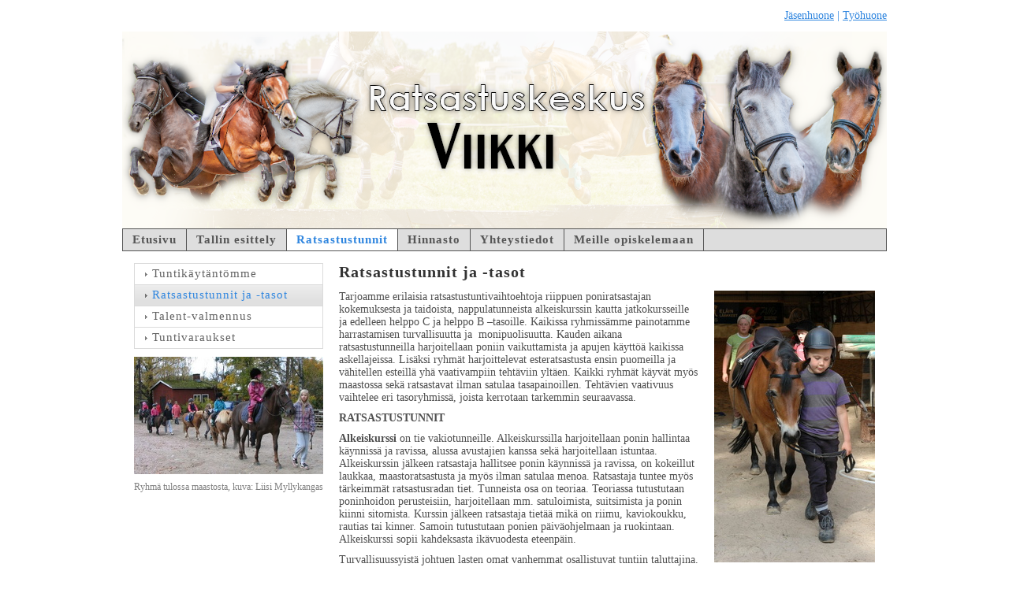

--- FILE ---
content_type: text/html;charset=utf-8
request_url: https://www.ratsastuskeskusviikki.fi/ratsastustunnit/ratsastustunnit-ja-tasot/
body_size: 4322
content:
<!DOCTYPE html>
<html class="no-js" dir="ltr" lang="fi">
<head><meta http-equiv="Content-Type" content="text/html; charset=utf-8"/><script src="https://d4-assets.s3.eu-north-1.amazonaws.com/public-page/js/jquery.min.js?R=1769761192"></script>
	<!--[if lt IE 7]><script src="https://d4-assets.s3.eu-north-1.amazonaws.com/public-page/js/d4supersleight.min.js?R=1769761192"></script><![endif]-->
	<!--[if IE ]><script src="https://d4-assets.s3.eu-north-1.amazonaws.com/public-page/js/jsc.min.js?R=1769761192"></script><![endif]--><link type="text/css" rel="stylesheet" href="/@Style/@nc1598349527@119787-rwd"/><script src="https://d4-assets.s3.eu-north-1.amazonaws.com/public-page/js/d4.min.js?R=1769761192"></script><title>Ratsastustunnit ja -tasot - Ratsastuskeskus Viikki Oy</title>
	
	
	<link rel="stylesheet" href="https://d4-assets.s3.eu-north-1.amazonaws.com/public-page/gallery/gallery.css?R=1769761192"><script src="https://d4-assets.s3.eu-north-1.amazonaws.com/public-page/gallery/jquery.colorbox-min.js?R=1769761192"></script><script src="https://d4-assets.s3.eu-north-1.amazonaws.com/public-page/gallery/d4colorbox.min.js?R=1769761192"></script><link rel="stylesheet" href="https://d4-assets.s3.eu-north-1.amazonaws.com/public-page/gallery/theme1/colorbox.css?R=1769761192">
	<meta name="viewport" content="width=device-width, user-scalable=yes"> 
        <script>
        d4lang.CONTENT = d4lang.CONTENT || {};
	    d4lang.CONTENT.rwd_menu_title   = 'Valikko';
        d4lang.CONTENT.rwd_scroll_hint  = 'Tarkastele taulukkoa vierittämällä oikealle ja vasemmalle.';</script><link rel="canonical" href="https://www.ratsastuskeskusviikki.fi/ratsastustunnit/ratsastustunnit-ja-tasot/"></head>
<!--[if lt IE 7]> <body class="no-js ie6 ie6-9 "> <![endif]-->
<!--[if IE 7]>    <body class="no-js ie7 ie6-9 "> <![endif]-->
<!--[if IE 8]>    <body class="no-js ie8 ie6-9 "> <![endif]-->
<!--[if IE 9]>    <body class="no-js ie9 ie6-9 "> <![endif]-->
<!--[if gt IE 9]><!--> <body class="no-js modern "> <!--<![endif]-->
	<!-- noindex --><a href="#alku" class="alkuun" title="Sisällön alkuun"></a><div id="main" ><div id="room-menu" style="overflow: hidden; min-height: 40px; line-height: 40px;"><div id="room-menu-links" style="text-align: right; float: right; height: 40px;">
			<form action="#"><a class="rooms" href="/jasenhuone/" tabindex="6" >Jäsenhuone</a><span class="separator">|</span><a class="rooms" href="/jasenhuone/tyohuone/" tabindex="7" >Työhuone</a></form>	
			
		</div>
		<div style="float: left;height: 40px;"></div>		
	</div>
	
  
  <div id="header">
		<a href="/"><div class="Hd" id="Hd"><div class="text text1"></div>
	<div class="text text2"></div>
	<div class="text text3"></div>
</div></a></div><div id="topmenu">
		<table class="topmenucontainer">
	<tr>
		<td><ul class="level1-container">
	<li class=" menu-page-1 level1 level1-first  parent"><a href="/" class=" menu-page-1 level1 level1-first  "
		style="padding-left: 12px;"><span>Etusivu</span></a></li>
	<li class=" menu-page-100905 level1  "><a href="/tallin-esittely/" class=" menu-page-100905 level1  "
		style="padding-left: 12px;"><span>Tallin esittely</span></a></li>
	<li class=" menu-page-296244 level1 level1-onpath  "><a href="/ratsastustunnit/" class=" menu-page-296244 level1 level1-onpath  "
		style="padding-left: 12px;"><span>Ratsastustunnit</span></a></li>
	<li class=" menu-page-104315 level1  "><a href="/hinnasto/" class=" menu-page-104315 level1  "
		style="padding-left: 12px;"><span>Hinnasto</span></a></li>
	<li class=" menu-page-118018 level1  "><a href="/yhteystiedot/" class=" menu-page-118018 level1  "
		style="padding-left: 12px;"><span>Yhteystiedot</span></a></li>
	<li class=" menu-page-622383 level1 level1-last  "><a href="/meille-opiskelemaan/" class=" menu-page-622383 level1 level1-last  "
		style="padding-left: 12px;"><span>Meille opiskelemaan</span></a></li></ul>
</td>
	</tr>
	</table>
	</div><div id="content">
		<div id="container">
		<div id="content-main"><div class="zone" id="zone-top"></div>

			
			<div id="content-middle"><h1 class="pageTitle">Ratsastustunnit ja -tasot</h1><div class="zone zone-_main-stuff" id="zone-_main"><div class="token token-Content" id="token-118238"><a class="anchor" name="anchor-118238"></a><!-- index --><div class="content-container" id="content-container-118241"><script type="text/javascript"><!--
	$(function() {
		d4initColorbox(118238, 1300, 800);
	});
	//--></script>

	<table class="contentImageArea" style="float: right;margin: 0 0 15px 20px;">
	<tr><td class="captionModel4" style="width:204px;"><a href="/@Bin/118953/Paavo%20ja%20Uni%20hoitokurssilla,%20kuva%20Taina%20Rouvinen2.jpg" style="text-decoration: none;" target="_blank"><img src="/@Bin/118959/Paavo%20ja%20Uni%20hoitokurssilla,%20kuva%20Taina%20Rouvinen2.jpeg" width="204" height="345" style="margin-right: 0;" alt="" data-caption="Paavo ja Uni hoitokurssilla, kuva: Taina Rouvinen"/></a><div class="caption" style="width: 204px; text-align: center; padding-top: 5px; padding-bottom: 5px;">Paavo ja Uni hoitokurssilla, kuva: Taina Rouvinen</div></td></tr>
</table><div id="content-text-118241"><p>Tarjoamme erilaisia ratsastustuntivaihtoehtoja riippuen poniratsastajan kokemuksesta ja taidoista, nappulatunneista alkeiskurssin kautta jatkokursseille ja edelleen helppo C ja helppo B –tasoille. Kaikissa ryhmissämme painotamme harrastamisen turvallisuutta ja&nbsp; monipuolisuutta. Kauden aikana ratsastustunneilla harjoitellaan poniin vaikuttamista ja apujen käyttöä kaikissa askellajeissa. Lisäksi ryhmät harjoittelevat esteratsastusta ensin puomeilla ja vähitellen esteillä yhä vaativampiin tehtäviin yltäen. Kaikki ryhmät käyvät myös maastossa sekä ratsastavat ilman satulaa tasapainoillen. Tehtävien vaativuus vaihtelee eri tasoryhmissä, joista kerrotaan tarkemmin seuraavassa.</p><p><b>RATSASTUSTUNNIT</b></p><p><b>Alkeiskurssi</b> on tie vakiotunneille. Alkeiskurssilla harjoitellaan ponin hallintaa käynnissä ja ravissa, alussa avustajien kanssa sekä harjoitellaan istuntaa. Alkeiskurssin jälkeen ratsastaja hallitsee ponin käynnissä ja ravissa, on kokeillut laukkaa, maastoratsastusta ja myös ilman satulaa menoa. Ratsastaja tuntee myös tärkeimmät ratsastusradan tiet. Tunneista osa on teoriaa. Teoriassa tutustutaan poninhoidon perusteisiin, harjoitellaan mm. satuloimista, suitsimista ja ponin kiinni sitomista. Kurssin jälkeen ratsastaja tietää mikä on riimu, kaviokoukku, rautias tai kinner. Samoin tutustutaan ponien päiväohjelmaan ja ruokintaan. Alkeiskurssi sopii kahdeksasta ikävuodesta eteenpäin. &nbsp;</p><p>Turvallisuussyistä johtuen lasten omat vanhemmat osallistuvat tuntiin taluttajina. Jokainen kerta sisältää vain ratsastuksen, ratsastajat&nbsp;eivät hoida poneja tallissa.</p><p>Taluttaja voi olla myös muu kuin lapsen vanhempi, mutta taluttajan tulee olla vähintään 15-vuotias. Huomioithan, että varatessasi tunnin tai kurssin hyväksyt tämän ehdon.</p><p>Lähtökohtaisesti emme järjestä tallin puolesta taluttajia tunnille.</p><p><b>Alkeisjatko</b><br/> &quot;Alkeisjatko&quot; on yleensä alkeiskurssin jälkeinen puoli vuotta. Tällä jaksolla jatketaan ponin ohjaamisen harjoittelua, oikean istunnan löytämistä ja opetellaan uusia ratsastusradan teitä. Kokeillaan myös esteiden alkeita harjoittelemalla kevyttä istuntaa ja puomien ylittämistä. Tähän jaksoon, kuten kaikkiin muihinkin, sisältyy myös maastoilua ja leikkejä.</p><p><b>Jatko I</b><br/> Noin vuoden, kaksi ratsastaneille. Edelleen opetellaan uusien, hieman vaativampien tehtävien kautta ponien ohjaamista, täsmällisiä siirtymisiä ja myös laukataan pidempiä pätkiä. Yleensä tällä jaksolla hypätään ensimmäisiä kertoja pieniä esteitä, mitä on jo valmisteltu edellisten tuntien puomitehtävillä.<br/><br/><b>Jatko II</b><br/> Kaksi/kolme - neljä vuotta ratsastaneille. Harjoitellaan tarkemmin istunnan ja apujen käyttöä; poniin vaikuttamista, mm. asettamista ja puolipidätteiden harjoittelua. Jatko II-ryhmät suorittavat usein myös perusmerkin. Edelleen kuitenkin myös leikitään, kuten poniratsastukseen kuuluukin, joskin jo vauhdikkaampia leikkejä ja menoa.<br/><br/><b>Jatko III, helppo C-helppo B</b><br/> Tällä tasolla ratsastavat kokeneimmat junioriponiratsastajat, jotka ovat ratsastaneet jo useamman vuoden, alkeiskurssista laskettuna. Jaksossa harjoitellaan C-merkkiin sisältyviä tehtäviä eli perusratsastusta poniin vaikuttaen kaikissa askellajeissa sekä esteillä n. 60-70&nbsp;cm:n tehtäviä. C-merkin tehtävien sujuessa harjoitellaan helpon B:n asioita. Tarkkuutta vaativien tehtävien välissä myös maastoillaan, tasapainoillaan ilman satulaa ja huristellaan vauhdikkaita leikkejä.</p><p><b>Helppo B, Helppo A</b></p><p>Tason mukaiset ryhmät kokeneemmille ratsastajille. Suurin osa senioreiden iltaryhmiä.<br/><br/><b>NAPPULATUNNIT</b></p><p>Nappulatunnit ovat puolen tunnin mittaisia talutusratsastuksia 3-7- vuotiaille lapsille. Tunnit sisältävät leikinomaista ratsastukseen tutustumista talutuksessa.&nbsp;</p><p>Turvallisuussyistä johtuen lasten omat vanhemmat osallistuvat tuntiin taluttajina. Jokainen kerta sisältää vain ratsastuksen, ratsastajat&nbsp;eivät hoida poneja tallissa.</p><p>Taluttaja voi olla myös muu kuin lapsen vanhempi, mutta taluttajan tulee olla vähintään 15-vuotias. Huomioithan, että varatessasi tunnin tai kurssin hyväksyt tämän ehdon.</p><p>Lähtökohtaisesti emme järjestä tallin puolesta taluttajia tunnille.</p><p>Nappulatunteja järjestetään&nbsp;sunnuntaisin klo 15-15.30.</p><p>&nbsp;</p><p><b>MINIPONITUNNIT</b></p><p>Miniponitunnit on suunnattu noin 6-9- vuotiaille lapsille, joilla ei tarvitse olla aikaisempaa kokemusta ratsastuksesta tai poneista. Tunneilla harjoitellaan ratsastuksen alkeita taluttajan avustuksella, käydään maastossa, kokeillaan ratsastusleikkejä ja -pelejä sekä paljon muuta puuhaa ponien kanssa. Miniponitunneilla ratsastetaan pääasiassa pienillä poneilla.</p><p>Turvallisuussyistä johtuen lasten omat vanhemmat osallistuvat tuntiin taluttajina. Jokainen kerta sisältää vain ratsastuksen, ratsastajat&nbsp;eivät hoida poneja tallissa.</p><p>Taluttaja voi olla myös muu kuin lapsen vanhempi, mutta taluttajan tulee olla vähintään 15-vuotias. Huomioithan, että varatessasi tunnin tai kurssin hyväksyt tämän ehdon.</p><p>Lähtökohtaisesti emme järjestä tallin puolesta taluttajia tunnille.</p><p>&nbsp;</p><p><b>PONIKERHOT</b></p><p>Ponikerhoissaa opitaan ponin hoitoa, ponin satuloimista, taluttamista sekä poni- ja ratsastustarvikkeiden käyttöä ja hoitamista. Ponikerhoista kerrotaan enemmän <a href="http://www.karlvik.fi/tallin-esittely/ponikerhot/" target="_blank">ponikerhot</a>-sivulla.</p><p><b>RATSASTUSKURSSIT</b></p><p>Kesäisin järjestetään mahdollisuuksien mukaan&nbsp;ratsastuskursseja.</p></div></div><div style="clear: both; height: 1px;"></div>
<!-- noindex --></div></div>
			</div></div><div id="content-left">
			
			
			

			<div class="sidemenucontainer"><ul class="level1-container">
	<li class=" menu-page-119461 level1 level1-first  "><a href="/ratsastustunnit/tuntikaytantomme/" class=" menu-page-119461 level1 level1-first  "
		style="padding-left: 12px;"><span>Tuntikäytäntömme</span></a></li>
	<li class=" menu-page-104242 level1 level1-onpath level1-here  here"><a href="/ratsastustunnit/ratsastustunnit-ja-tasot/" class=" menu-page-104242 level1 level1-onpath level1-here  here"
		style="padding-left: 12px;"><span>Ratsastustunnit ja -tasot</span></a></li>
	<li class=" menu-page-296400 level1  "><a href="/ratsastustunnit/talent-valmennus/" class=" menu-page-296400 level1  "
		style="padding-left: 12px;"><span>Talent-valmennus</span></a></li>
	<li class=" menu-page-304246 level1 level1-last  "><a href="/ratsastustunnit/tuntivaraukset/" class=" menu-page-304246 level1 level1-last  "
		style="padding-left: 12px;"><span>Tuntivaraukset</span></a></li></ul>
</div><div class="zone zone-left-stuff" id="zone-left"><div class="token token-Content" id="token-174490"><a class="anchor" name="anchor-174490"></a><!-- index --><div class="content-container" id="content-container-174493"><script type="text/javascript"><!--
	$(function() {
		d4initColorbox(174490, 1300, 800);
	});
	//--></script>

	<table class="contentImageArea" style="margin: auto;margin: 0 7px 15px 0;">
	<tr><td class="captionModel2" style="width:240px;"><a href="/@Bin/186127/IMG_0042%20ryhm%c3%a4%20tulossa%20maastosta%20%2b.JPG" style="text-decoration: none;" target="_blank"><img src="/@Bin/186128/IMG_0042%20ryhm%c3%a4%20tulossa%20maastosta%20%2b.jpeg" width="240" height="149" style="margin-right: 0;" alt="" data-caption="Ryhmä tulossa maastosta, kuva: Liisi Myllykangas"/></a><div class="caption" style="width: 240px; text-align: center; padding-top: 5px; padding-bottom: 5px;">Ryhmä tulossa maastosta, kuva: Liisi Myllykangas</div></td></tr>
</table><div id="content-text-174493">
</div></div><div style="clear: both; height: 1px;"></div>
<!-- noindex --></div></div>

		</div><hr class="clear"/>
		
		<div>
			<div class="zone" id="zone-bottom"></div>
		</div>
		
		</div>
	</div><div id="footer">
		<div class="Ft"><div class="text text1"></div><div class="row2"><div class="optinet">
					<div>
						<a href="http://www.yhdistysavain.fi/" target="_blank">Tehty Yhdistysavaimella</a>
						</div></div><div class="copyright"><a class="loginlink" rel="nofollow" href="https://www.ratsastuskeskusviikki.fi/@login?GOTO=/ratsastustunnit/ratsastustunnit-ja-tasot/">&copy;</a> 2026 Ratsastuskeskus Viikki Oy</div><div class="text text2">www.ratsastuskeskusviikki.fi</div></div><div class="text text3">ratsastuskeskusviikki@gmail.com</div></div>
	</div></div>
</body>
</html>